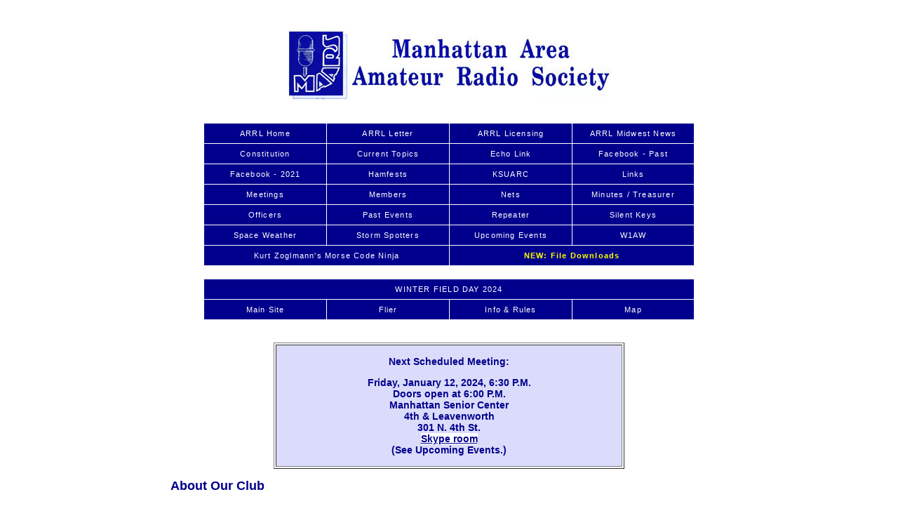

--- FILE ---
content_type: text/html
request_url: http://www.ks0man.org/
body_size: 24181
content:
<!DOCTYPE HTML PUBLIC "-//W3C//Dtd HTML 4.0 transitional//EN">

<html>
<head>
<title>MAARS - Manhattan Area Amateur Radio Society | KS&Oslash;MAN</title>
<meta name = "created"  content = "June, 1997">
<meta name = "description"  content = "Visit the www page of the Manhattan, Kansas Amateur Radio Society.">
<meta name = "keywords"  content = "MAARS,amateur radio,Manhattan">
<style type="text/css">

a img
{
	border: none ;
}

a:link
{
	color: #FFFFFF ; 
	text-decoration: underline ;
}

a:visited 
{
	color: #FFFFFF ; 
	text-decoration: underline ;
}

a:hover 
{
	color: #311B5C ; 
	text-decoration: none ;
}

body
{
	color: #00008C ;
	background-color: #FFFFFF ;
	font-family: Verdana , Helvetica , Arial , sans-serif ;
	font-size: 14px ;
}

img.floatleft
{ 
    float: left ; 
	border: 0px solid ;
	margin-top: 0px ;
	margin-right: 10px ;
	margin-bottom: 0px ;
	margin-left: 0px ;
}

table.main
{
	font-family: Verdana , Helvetica , Arial , sans-serif ;
	text-align: justify ;
	font-size: 14px ;
}

.main a:link
{
	color: #00008C ;
	background-color: #FFFFFF ;
}

.main a:visited
{
	color: #00008C ;
	background-color: #FFFFFF ;
}

.main a:hover
{
	color: #0066FF ;
	background-color: #FFFFFF ;
	text-decoration: none ;
}

table.navigation
{
	font-family: Verdana , Helvetica , Arial , sans-serif ;
	text-align: center ;
	font-size: 11px ;
}

.navigation a:link
{
	color: #FFFFFF ;
	background-color: #00008C ;
	text-decoration: none ;
}

.navigation a:visited
{
	color: #FFFFFF ;
	background-color: #00008C ;
	text-decoration: none ;
}

.navigation a:hover
{
	color: #FFFF00 ;
	background-color: #00008C ;
	font-weight: bold ;
	text-decoration: none ;
}

tr.emergency
{
	color: #00008C ;
	font-size: 14px ;
	text-align: left ;
	text: nobr ;
}

td.bikeridenotes
{
	background-color: #FFFFFF ; 
	font-size: 14px ;
	padding: 15px ;
	text-align: justify ;
}

td.justify
{
	font-size: 14px ;
	text-align: justify ;
}

td.main
{
	color: #00008C ;
	background-color: #FFFFFF ;
	font-weight: bold ;
}

td.meetingdatetop
{
	background-color: #DBDBFB ; 
	font-size: 14px ;
	font-weight: bold ;
	padding: 15px ;
	text-align: center ;
}

td.meetingnotestop
{
	font-size: 14px ;
	padding: 15px ;
	text-align: justify ;
}

td.messagetop
{
	background-color: #FFFFFF ; 
	font-size: 14px ;
	font-weight: normal ;
	padding: 15px ;
	text-align: justify ;
}

td.navigation
{
	color: #FFFFFF ;
	background-color: #00008C ;
	letter-spacing: 1.2px ;
	padding-left: 12px ;
	padding-right: 12px ;
}

td.blank
{
	color: #FFFFFF ;
	background-color: #000000 ;
	letter-spacing: 1.2px ;
	padding-left: 12px ;
	padding-right: 12px ;
}

td.left
{
	font-size: 13px ;
}

td.netscolumncenter
{
	color: #000000 ;
	font-size: 14px ;
	padding-bottom: 4px;
	padding-left: 8px;
	padding-right: 8px;
	padding-top: 4px;
	text-align: center ;
}

td.netscolumnleft
{
	color: #000000 ;
	font-size: 13px ;
	padding-bottom: 4px;
	padding-left: 8px;
	padding-right: 8px;
	padding-top: 4px;
	text-align: left ;
}

td.netscolumntitlered
{
	color: #FF0000 ;
	font-size: 14px ;
	font-weight: bold ;
	padding-bottom: 2px;
	padding-left: 8px;
	padding-right: 8px;
	padding-top: 2px;
	text-align: center ;
}

td.officers
{
	padding-right: 15px ;
	padding-bottom: 5px ;
}

td.repeaters
{
	color: #FFFFFF ;
	background-color: #00008C ;
	letter-spacing: 1.2px ;
	font-family: Verdana , Helvetica , Arial , sans-serif ;
	font-size: 11px ;
	text-align: center ;
}

td.repeaters-left
{
	color: #FFFFFF ;
	background-color: #00008C ;
	letter-spacing: 1.2px ;
	font-family: Verdana , Helvetica , Arial , sans-serif ;
	font-size: 11px ;
	padding-left: 5px ;
	text-align: left ;
}

td.repeaters-note
{
	color: #FFFFFF ;
	background-color: #00008C ;
	font-family: Verdana , Helvetica , Arial , sans-serif ;
	font-size: 11px ;
	padding: 15px ;
	text-align: justify ;
}

table.officers
{
	font-family: Verdana , Helvetica , Arial , sans-serif ;
	text-align: left ;
	font-size: 14px ;
}

.officers a:link
{
	color: #00008C ;
	background-color: #FFFFFF ;
}

.officers a:visited
{
	color: #00008C ;
	background-color: #FFFFFF ;
}

.officers a:hover
{
	color: #00BFFF ;
	background-color: #FFFFFF ;
	text-decoration: none ;
}

.nobullet
{
	list-style:none ;
}

.circlebullet
{
	list-style:circle ;
}

a.meetingdatetop:link
{
  	background-color: #DBDBFB ; 
	color: #00008C ;
	text-decoration: underline ; 
}

a.meetingdatetop:visited
{
  	background-color: #DBDBFB ; 
	color: #00008C ;
	text-decoration: underline ; 
}

a.meetingdatetop:hover
{
  	background-color: #DBDBFB ;
	color: #00008C ;
	text-decoration: none ;
}

</style>

</head>

<body>

<BR>
<BR>

<!-- BEGINNING OF ENCLOSURE TABLE -->

<center>
<table width = "800" class = "main" bgcolor = "#FFFFFF">
<TR>
<TD>

<a name = "TOP"></a>

<P>

<center><img src = "maarsbumpersticker.jpg" border = "0"></center>

<BR>
<BR>

<center>
<table class = "navigation" cellpadding = "8" cellspacing = "1" border = "0" width = "700">

<TR>
<TD width = "25%" class = navigation><a href = "http://www.arrl.org">ARRL Home</a></TD>
<TD width = "25%" class = navigation><a href = "http://www.arrl.org/arrlletter">ARRL Letter</a></TD>
<TD width = "25%" class = navigation><a href = "http://www.arrl.org/licensing-education-training">ARRL Licensing</a></TD>
<TD width = "25%" class = navigation><a href = "http://www.arrlmidwest.org">ARRL Midwest News</a></TD>
</TR>

<TR>
<TD width = "25%" class = navigation><a href = "constitution.pdf">Constitution</a></TD>
<TD width = "25%" class = navigation><a href = "#current">Current Topics</a></TD>
<TD width = "25%" class = navigation><a href = "#echolink">Echo Link</a></TD>
<TD width = "25%" class = navigation><a href = "https://www.facebook.com/MAARSHamRadio">Facebook - Past</a></TD>
</TR>

<TR>
<TD width = "25%" class = navigation><a href = "https://www.facebook.com/groups/MaarsARS">Facebook - 2021</a></TD>
<TD width = "25%" class = navigation><a href = "http://www.arrl.org/hamfests.html">Hamfests</a></TD>
<TD width = "25%" class = navigation><a href = "http://www.ksu.edu/ksuarc" target = "_blank">KSUARC</a></TD>
<TD width = "25%" class = navigation><a href = "links-maars.html">Links</a></TD>
</TR>

<TR>
<TD width = "25%" class = navigation><a href = "#meetings">Meetings</a></TD>
<TD width = "25%" class = navigation><a href = "members.html">Members</a></TD>
<TD width = "25%" class = navigation><a href = "#nets">Nets</a></TD>
<TD width = "25%" class = navigation><a href = "newsletters.html">Minutes / Treasurer</a></TD>
</TR>

<TR>
<TD width = "25%" class = navigation><a href = "#officers">Officers</a></TD>
<TD width = "25%" class = navigation><a href = "events.html">Past Events</a></TD>
<TD width = "25%" class = navigation><a href = "#repeater">Repeater</a></TD>
<TD width = "25%" class = navigation><a href = "silentkey.html">Silent Keys</a></TD>
</TR>

<TR>
<TD width = "25%" class = navigation><a href = "https://www.swpc.noaa.gov">Space Weather</a></TD>
<TD width = "25%" class = navigation><a href = "warn.html">Storm Spotters</a></TD>
<TD width = "25%" class = navigation><a href = "#upcoming">Upcoming Events</a></TD>
<TD width = "25%" class = navigation><a href = "http://www.arrl.org/w1aw">W1AW</a></TD>
<!-- <TD width = "25%" class = navigation><a href = "http://mcalhoun.sdf.org/Batteries.html" target = "_blank">W&Oslash;PBV's Batteries</a></TD> -->
</TR>

<TR>
<TD colspan = "2" class = "navigation"><center><a href = "https://morsecode.ninja">Kurt Zoglmann's Morse Code Ninja</a></center></TD>
<TD colspan = "2" class = "navigation"><center><a href = "downloads.html"><font color = "#FFFF00"><B>NEW: File Downloads</B></font></a></center></TD>
</TR>

</table>
</center>

<center>
<table class = "blank" cellpadding = "8" cellspacing = "1" border = "0" width = "700">
<tr>
<td>
</td>
</tr>
</table>
</center>

<center>
<table class = "navigation" cellpadding = "8" cellspacing = "1" border = "0" width = "700">
<TR>
<TD width = "100%" class = "navigation" colspan = "4"><center>WINTER FIELD DAY 2024</center></TD>
</TR>
<TR>
<TD width = "25%" class = "navigation"><a href = "http://www.winterfieldday.org">Main Site</a></TD>
<TD width = "25%" class = "navigation"><a href = "http://www.ks0man.org/Winter-Field-Day-Flier.pdf">Flier</a></TD>
<TD width = "25%" class = "navigation"><a href = "http://www.ks0man.org/Winter-Field-Day-Rules.pdf">Info &amp; Rules</a></TD>
<TD width = "25%" class = "navigation"><a href = "http://www.ks0man.org/Winter-Field-Day-Location-Map.pdf">Map</a></TD>
</TR>

</table>
</center>

<!--
<TD width = "25%" class = navigation></TD>
<center>
<B>NEW!</B>
</FONT>
-->

<BR>
<BR>

<center>
<table border = "1" width = "500">
<TR>
<TD class = "meetingdatetop">
Next Scheduled Meeting:
<P>
<center>Friday, January 12, 2024, 6:30 P.M.
<BR>Doors open at 6:00 P.M.
<BR>Manhattan Senior Center
<BR>4th &amp; Leavenworth
<BR>301 N. 4th St.
<BR><a href = "https://join.skype.com/ggXJUpLvJyvc">Skype room</a>
<BR>(See Upcoming Events.)
</TD>
</TR>
</table>
</center>

<!--
<center>
<table border = "1" width = "500">
<TR>
<TD class = "meetingdatetop">
Amateur Radio License Test:
<P>
<center>Saturday, November 11, 2023, 9:00 - 11:00 A.M. <BR>Manhattan Public Library<BR>  (See Upcoming Events.)
</TD>
</TR>
</table>
</center>
-->

<P>
<a name = "about"></a><font size = "4"><B>About Our Club</B></font>
<P>

<blockquote>
The Manhattan, Kansas Amateur Radio Society (MAARS) was formed on July 7, 1976. The purpose of the club is to advance amateur radio in the Manhattan area. Since the beginning, the club has been active in different aspects of amateur radio, packet radio, satellites, community activities, ARRL Field Day, and amateur radio classes.  Also, many club members have been very involved through the years with emergency communications and storm spotting. The club operates under the authority and guidelines of our <a href = "http://www.ks0man.org/constitution.pdf">Constitution</a>.
</blockquote>

<P>

<table  border = "0"  cellpadding = "0" cellspacing = "0" width = "100%">
<TR>
<TD align = "RIGHT">
<a href = "#TOP"><img src = "top.gif"  border = "0"></a>
</TD>
</TR>
<TR>
<TD>
<hr size = "3">
</TD>
</TR>
</table>

</center>

<P>
<a name = "committees"></a><font size = "4"><B>Committees</B></font>
<P>

<blockquote>

<LI>Christmas Party
<LI>Field Day
<LI>Picnic/Auction
<LI>Program
<LI>Publicity
<LI>Repeater
<LI>RFI
<P>
To learn more about a committee or to volunteer, please contact the president</a>.
</blockquote>

<!--
<table  border = "0" cellpadding = "0" cellspacing = "0" width = "100%">
<TR>
<TD align = "RIGHT">
<a href = "#TOP"><img src = "top.gif" border = "0"></a>
</TD>
</TR>
<TR>
<TD>
<hr size = "3">
</TD>
</TR>
</table>

<P>
<a name = "contact"></a><font size = "4"><B>Contacting Us</B></font>
<P>
-->

<blockquote>
<LI><a href = "http://www.facebook.com/pages/MAARS-Manhattan-Area-Amateur-Radio-Society/231412563615082">MAARS Facebook Page</a>
<LI><a href = "http://groups.google.com/group/ks0man">MAARS Google Group</a>
<LI>Manhattan Area Amateur Radio Society<BR>&nbsp;&nbsp; PO BOX 613<BR>&nbsp;&nbsp; Manhattan, KS &nbsp;66505-0613
</blockquote>

<P>

<table border = "0" cellpadding = "0"  cellspacing = "0" width = "100%">
<TR>
<TD align = "RIGHT">
<a href = "#TOP"><img src = "top.gif"  border = "0"></a>
</TD>
</TR>
<TR>
<TD>
<hr size = "3">
</TD>
</TR>
</table>

<P>
<a name = "current"></a><font size = "4"><B>Current Topics</B></font>
<P>
<blockquote>


<!--
<B></B></BR>
<B>from name, callsign, date</B>
<P>
xxxxxxx

<P>
<center><img src = "blueline_6px.gif"</a></center>
<P>
-->

<B>Lincoln Hamfest: May 11, 2024</B></BR>
<B>from Farren Constable, KB&Oslash;AZJ, January 16, 2024</B>
<P>
The date for the Lincoln Hamfest has just been announced. <a href = "http://www.lincolnhamfest.org">www.lincolnhamfest.org</a>

<P>
<center><img src = "blueline_6px.gif"</a></center>
<P>

<B>ARISS 40<sup>th</sup> Anniversary Event Starting Dec. 16, 2023</B></BR>
<B>from Dave Mills, KD&Oslash;AZG</B>
<P>
You may have seen that Ryan AD&Oslash;TZ sent out a notice about the ISS sending SSTV images this weekend. If you need a SAT tracker, this is the one I use... hope it helps. This is a link to a <a href = "https://youtu.be/AqPpdpdbERw?si=xZpO26SYiV7Rhc2Y">YouTube video</a> of the tracker I use, and how to use it (basic use). Good luck.
<P>
<center><img src = "blueline_6px.gif"</a></center>
<P>

<B>ARISS 40<sup>th</sup> Anniversary Event Starting Dec. 16, 2023</B></BR>
<B>from Ryan Benteman, AD&Oslash;TZ</B>
<P>
The ISS is doing Slow Scan Images again. These can be received on regular HTs, base stations, mobiles, and especially on beams like the tape measure antennas. Decoding can be done just by holding your cell phone (with a SSTV app) up to the speaker.
<P>
ARISS is celebrating 40 years of human-tended operations from space. STS-9 was the first time amateur radio was operated by a person while in orbit, back in late 1983. To commemorate that beginning, an SSTV activity has been scheduled to start on December 16, about 10:15 UTC, and run until December 19, around 18:00 UTC. Operations will be on the standard 145.800 MHz downlink, using SSTV mode PD120. (<a href = "https://ariss-sstv.blogspot.com/2023/12/ariss-40th-anniversary-event-starting.html">announcement link</a>)

<P>
<center><img src = "blueline_6px.gif"</a></center>
<P>

<B>New Meeting Location: Manhattan/Riley County Senior Center</B></BR>
<B>from David Mills, KD&Oslash;AZG, December 6, 2023</B>
<P>
I have been working to secure a location in Manhattan to have our meetings for the last 30 days, since becoming the President of MAARS. I believe I have found a location in town 
that meets our needs for time frame 6 PM to 9 PM, on the second Friday of the month, and doesn't cost MAARS anything to use. This location also has free WIFI internet access and a 
camera to broadcast our meetings, if we can figure out how to make that happen via YouTube or Facebook. or Skype, etc. The location is handicap accessible, with ramps and parking paved, on one level.
<P>
The location is the Manhattan / Riley County Senior Center, at 4th and Leavenworth St. I have set up the first meeting for Jan. to meet at this location. Please note your calendars.
<P>
I am NOT canceling the hall at this time at Keats. We'll see how this goes, but it looks very promising to me to meet our needs.
<P>
So what is the catch...
<P>
Really, there isn't any. The manager of the Senior Center has offered to have us join the association, at $25.00 a year. This would give us presence in the newsletter and publication they do, that we meet there, 
and also note our FB web page and our normal web page in those publications. Individual members can also join, if you would like. I will be presenting all this information with more detail at the January meeting.
<P>
The Manager of the Senior Center also advised if there were individuals and or as a group would like to join in or present programs, that would be well received. As I noted, we can review and discuss at the 
January meeting in more detail.
<P>
Looking forward to seeing you at the Christmas party at Pizza Ranch Friday, Dec. 8 at 6:30 PM.
<P>
73,<BR>
Dave Mills, KD&Oslash;AZG

<P>
<center><img src = "blueline_6px.gif"</a></center>
<P>

<B>Jason Johnson, KB&Oslash;EOD Receives the Glen Rubash Award 2023</B></BR>
<P>
In the spring of this year, MAARS lost a valued and appreciated member, Glen Rubash, KC&Oslash;GPV. It was decided, shortly after his passing, to establish a Member of the Year Award in Glen's honor. Jason Johnson, KB&Oslash;EOD, whose name is seen often on this web page, has been selected to receive the latest award. Congratulations to him!
<P>
<a href = "http://www.ks0man.org/photo_Jason-Johnson-Glen-Rubash-Award.jpg"><center><img src = "http://www.ks0man.org/photo_Jason-Johnson-Glen-Rubash-Award_400.jpg"></a></center>

<P>
<center><img src = "blueline_6px.gif"</a></center>
<P>

<B>HSHL</B></BR>
<B>from Jason Johnson, KB&Oslash;EOD, October 19, 2023</B>
<P>
There are a few of us that have HSHL in and around the area. For those that are unfamiliar, they are VOIP phones that are/were purchased from eBay used, and are factory reset and flashed for use with HSHL. Anyone with a valid amateur radio license can request a number, plugging it into your existing internet connection. Just another mode. You can also take it on the road with you, and plug it into your hotel or mom and dad's switch, and call direct PtoP, or enter into a room similar to a Fusion/wiresX room like Kansas City Wide or Americas Link.
<P>
It was a cool shiny object that had been untapped in the distance. We did it, and like everything Ham, moved on to other things, although Everyone's phones are still operational.

<P>
<center><img src = "blueline_6px.gif"</a></center>
<P>

<B>Simplex Exercise (MAARS)</B></BR>
<B>from Jon Klimek, K&Oslash;MHK, Saturday, October 21, 2023</B>
<P>
For those planning on the simplex exercise, if you did not receive the link to the video conference tonight, please send me an email, and I will send the invite again.
<P>
Tonight (Thursday, 10/19) we will go over procedure one more time on video chat. The Zoom link and passcode are in the invite. Anyone who wants to casually observe is welcome to join us at one of the sites. Please contact me, and I can put you in touch with the site control.
<P>
Expect about an hour of actual exercise or less. Site control, please print off a few ICS-213 blank forms to fill out. There is a great how-to on the shared drive on filling out the form. If you can't download it due to your browser security, let me know and I will email you a copy direct.
<P>
Exercise start Saturday, October 21 at 2 p.m. / Simplex on 146.480, with fallback to the repeater

<P>
<center><img src = "blueline_6px.gif"</a></center>
<P>

<B>Boy Scouts Jamboree on the Air: Questions to Ask</B></BR>
<B>from K2BSA, Oct. 2023</B>
<P>
The annual Jamboree on the Air will have thousands of Boy Scouts on amateur radio, Oct. 20 - 22, 2023. Here's a well-done web site that has numerous <a href = "https://k2bsa.net/on-air-questions-to-ask-scouts">suggestions for questions to ask</a>.
<P>
<center><img src = "blueline_6px.gif"</a></center>
<P>

<B>A Duct Tape 2m Antenna!</B></BR>
<B>from Farren Constable, KB&Oslash;AZJ, October 13, 2023</B>
<P>
Here's the <a href = "https://hackaday.com/2023/10/13/this-packable-ham-radio-antenna-is-made-from-nothing-but-tape">story by Ben Eadie, VE6SFX</a>, which links to a YouTube video. Thanks to Farren Constable, who recommended this to us. 
<P>
<center><img src = "blueline_6px.gif"</a></center>
<P>

<B>More on J-Pole Antennas</B></BR>
<B>from Myron Calhoun, W&Oslash;PBV, October 13, 2023</B>
<P>
Myron contributed to the duct tape antenna topic above, with comments and links.
<blockquote>
"It was at least ten years ago, and I don't remember where I read it (<I>QST</I>, maybe?), but I do remember reading an article which demonstrated that the behavior of J-Pole antennas can be greatly affected by all sorts of things: conductor diameter and spacing and -- especially -- proximity to other "stuff" such as walls or glass, so if you build a J-pole based on someone's design, to get the best performance, be sure to test and adjust it when it is mounted/hanging where you expect to use it, because hanging it in "free space" vs. adjacent to a window may cause major differences in its behavior (SWR, for example).
<P>
Here is a <a href = "http://on5au.be/content/radio.html">link</a> to a large collection of antenna-related articles by L. B. Cebik, W4RNL (SK): If you are particularly interested in J-Poles, be sure to read his series on "Some J-Poles That I Have Known."
<P>
<LI><a href = "http://on5au.be/content/a10/vhf/jp1.html"> Part 1: Why I Finally Got Interested in J-Poles, and Some Cautions in Modeling Them</a></LI>
<LI><a href = "http://on5au.be/content/a10/vhf/jp2.html"> Part 2: The Varieties of Twinlead J-Poles, and Some Performance Standards</a></LI>
<LI><a href = "http://on5au.be/content/a10/vhf/jp3.html"> Part 3: Effects of Element Diameter and Match-Section Leg Spacing on J-Poles</a></LI>
<LI><a href = "http://on5au.be/content/a10/vhf/jp4.html"> Part 4: Some Things We Can and Cannot Do with a J-Pole</a></LI>
<P>
</blockquote>
<P>
Here are more <a href = "http://www.arrl.org/news/antenna-expert-l-b-cebik-w4rnl-sk">Cebik-related articles</a>: 
<P>
<center><img src = "blueline_6px.gif"</a></center>
<P>

<B>MAARS Mini Field Day / POTA K-7397</B></BR>
<B>from Matthew Hale, KF&Oslash;ISO, September 23, 2023</B>
<P>
The Mini Field Day at Pottawatomie State Lake #2 was successful. Matt Hale reports: "It was a beautiful morning to be out at the lake... 70&deg; with a southern breeze. Thanks Jason, KB&Oslash;EOD, and Jeff, KD&Oslash;KKD for coming out. We activated the park, and made 52 contacts on 20 M."
<P>
<center><img src = "http://www.ks0man.org/photo_POTA_9-2023.jpg"></center>

<P>
<center><img src = "blueline_6px.gif"</a></center>
<P>

<B>Field Day 2023 Report</B></BR>
<B>from Dave Mills, KD&Oslash;AZG, June 25, 2023</B>
<P>
Here's a <a href = "https://m.facebook.com/dave.mills.9/posts/pcb.3646543118909322/?photo_id=7009670232394737">Facebook photo gallery</a> from ARRL Field Day 2023. 
<P>
<center><img src = "http://www.ks0man.org/photo_Field_Day_2023.jpg"></center>

<P>
<center><img src = "blueline_6px.gif"</a></center>
<P>

<B>The Ionosphere</B></BR>
<B>from Wally Mack, May 31, 2023</B>
<P>
Here's a nice <a href = "http://www.ks0man.org/ionosphere.jpg">chart</a> of planet earth's ionosphere and its layers. In short, the ionosphere varies, depending on the sun's radiation. Amateur radio operators depend on the F layer (primarily) to reflect HF signals from one station to another. Signals zigzag from earth to the F layer to other land areas or oceans, along their way to other continents. Meanwhile, at times during the day, the D layer absorbs lower frequency signals (such as AM broadcast band signals) during the daytime hours. There are lots of variables and solar phenomena at work, such that entire books have been written about propagation. Finally, VHF and UHF signals are more inclined to go right through the ionosphere, making communication with satellites, the International Space Station, etc. possible.

<P>
<center><img src = "blueline_6px.gif"</a></center>
<P>

<B>Radio Antenna Fundamentals</B></BR>
<B>from Myron Calhoun, W&OslashPBV, May 24, 2023</B>
<P>
Myron recommended Part 1 of this video, posted in 1947. <a href = "https://www.youtube.com/watch?v=JHSPRcRgmOw">YouTube video</a>

<P>
<center><img src = "blueline_6px.gif"</a></center>
<P>

<B>Glen Rubash MAARS Ham of the Year Award</B></BR>
<B>from Suzanne Asbury, W&Oslash;MMA, May 17, 2023</B>
<P>
Related to this award, created in honor of the late Glen Rubash. KC&Oslash;GPV, is a <a href = "http://www.ks0man.org/MAARS_HAM_OF_THE_YEAR.pdf">document (PDF)</a> that outlines the considerations and procedures for nomination for the award established by MAARS. The document includes a brief form, and calls for inclusion of an open-ended statement in support of the nominee.

<P>
<center><img src = "blueline_6px.gif"</a></center>
<P>

<B>Glen Rubash, KC&Oslash;GPV, Silent Key</B></BR>
<B>by Mike Asbury, W9MPA, February 21, 2023</B>
<P>
I am sure that by now everyone knows that Glen suffered a massive heart attack last Monday, and passed away Thursday night. After talking to the family, I didn't want to post anything until the obituary had been published.
<P>
There will be a memorial service for Glen on Saturday the 4th of March, 9:30 - 11:30, at the Geary County Senior Citizens Center, <a href = "https://www.google.com/maps/place/1025+S+Spring+Valley+Rd,+Junction+City,+KS+66441/@39.0127841,-96.8721735,17z/data=!3m1!4b1!4m6!3m5!1s0x87bc4ef31d59e653:0x5c35e019e475729!8m2!3d39.01278!4d-96.8699795!16s%2Fg%2F11c4s01x8g">1025 S. Spring Valley Road</a> in Junction City.
<P>
There will be a small family burial the next day, on the hill above Glen's house.  
<P>
Here is the <a href = "https://littleapplepost.com/posts/b798bde0-2aea-4de3-b4a5-c42baf975148">link to his obituary</a>. Finally, here is a PDF of the <a href = "Glen_Rubash-thank-you-card.pdf">thank you card</a> sent to MAARS by Glen's family.

<P>
<center><img src = "blueline_6px.gif"</a></center>
<P>

<B>Taste of IWR - Beta Testing</B><BR>
<B>by Kurt Zoglmann, AD&Oslash;WE, November 2022</B>
<P>

Some of you might be interested in beta testing the Taste of IWR (Instant Word Recognition) Course that I created! Feel free to download it and provide critical feedback. You can download the course <a href = "https://www.morsecode.ninja/Taste-of-IWR-Course.zip">here</a>. The file is 863 MB. There are 106 lessons in total.
<P>
This course focuses on teaching students how to recognize 25 words at 40 words per minute (aka Instant Word Recognition). Don't let the speed intimidate you! Even if you haven't mastered Morse Code or ICR (Instant Character Recognition), you can master the sound pattern of words. It is easier to learn the sound pattern of code, characters or words, when they are within a second or less. Learning handfuls of words will accelerate your learning of Morse code as a language.
<P>
For each word introduced, there are four practice sets of increasing difficulty:<BR>
&nbsp;&nbsp;&bull;&nbsp; Introduce New Word<BR>
&nbsp;&nbsp;&bull;&nbsp; Single Word Repeated 3x<BR>
&nbsp;&nbsp;&bull;&nbsp; Single Word<BR>
&nbsp;&nbsp;&bull;&nbsp; Two Words
<P>
You only need to listen long enough to get a gist of the new word in the Introduce New Word audio file. Feel free to return to it, if you need a refresher on that word. The Single Word Repeated 3x will play each word randomly three times before speaking the answer. The single word will play each word once before speaking the answer. The Two Words audio file will give you two random words in a row with a second of space between them. (The new word is randomly selected 40% of the time to help you focus and learn it.)
<P>
Once you have made it through the 100 lessons and learned the sound pattern of the 25 words, it is time to put your IWR skills together to copy sentences! Lessons 101 through 106 will walk you from copying at 8x Word Spacing to a standard 40 wpm! At 8x spacing, we start with a spacing slightly larger than what you were working with in the Two Words practice set. Then we step down to 6x, 4x, 3x, 2x, and finally to standard word spacing.
<P>
<B>Advice:</B>
If your audio player does not resume where you left off, jump to a random spot in that audio file. You will want to avoid inadvertently memorizing the sequence in that file.
<P>
Make the practice active and speak your answer out loud. Also, try and make a guess on the word, even if you aren't sure. The attempt and instant feedback will increase your learning efficiency.
<P>
You may find a strong tendency to want to focus on the characters. Just relax and try and let go. (I know it can be easier said than done.) This tendency may be especially strong in those with a firm grasp of ICR (Instant Character Recognition). It may be helpful to engage in a lightly distracting activity, such as petting your dog or cat or perhaps watching an easy-going YouTube video with the sound off. This problem is analogous to the challenge of learning ICR after first learning to count dits and dahs. It may also take several attempts over a few days to get some initial success. Longer practice sessions are not necessarily better.
<P>
<B>The basis for the course:</B>
<P>
Below are 25 common words that can be learned at 40 wpm. Why 40wpm? This is fast enough for beginners not to recognize characters and fast enough that even the longest word can be learned as a sound pattern. (ABOUT takes 1.17 seconds to send at 40wpm, while WOULD takes 1.08 seconds to send.) 40wpm is also a middle-of-the-road speed. IWR is easiest between 35 to 50wpm for most people. Beyond 50wpm and the sound pattern tends to sound muddled because Morse code loses its signature tone and takes on more of a pulsating sound.
<P>
This course is designed so that students learn to distinguish between two initial words based on their sound patterns. Once you reach 75% correct, move to the next lesson, which adds a new word. Each new lesson adds an additional word, and that new word has a 40% probability of being randomly selected. By moving from lesson to lesson, you expand your vocabulary of word sound patterns.

<P>
<center><img src = "blueline_6px.gif"</a></center>
<P>

<B>A Learning Approach to Achieve QRQ</B><BR>
<B>by Kurt Zoglmann, AD&Oslash;WE, March 2022</B>
<P>
Kurt says, "I am pleased to introduce our white paper titled <I>A Learning Approach to Achieve QRQ</I>. We have developed a learning approach to achieve QRQ using a structured high-speed curriculum! In the paper, we propose a method to increase your CW receiving skills from 30 to 45 wpm. It is self-paced, and should take about a year to complete. To our knowledge, this is the first-ever such course. You can read it in the attached PDF, or on the Morse Code Ninja website &ndash; <a href = "https://morsecode.ninja/advice/#LearningApproachToQRQ">A Learning Approach to Achieve QRQ</a>
<P>
In Morse code, speed is arbitrary, and a mutual agreement between operators. Sending fast or slow is a choice. Some radio enthusiasts enjoy communicating using CW at high speeds, often defined as QRQ for shorthand. (Formally, QRQ is a Q-signal defined as 'Send Faster.' When sent following a question mark, it means 'shall I send faster?')
<P>
High-Speed CW is relative. What is fast to one operator may be slow to another. One benchmark is the CW Operators Club, which requires its members to send and receive CW at no less than 25 wpm.
<P>
There is a form of Radio Sport known as HST (High-Speed Telegraphy). And every two years a bi-annual international HST competition is sponsored by the IARU. This competition is most popular in Eastern Europe. The competitors are divided into age and gender groups, and they compete in both receiving and sending CW." &nbsp; PDF link: <a href = "https://morsecode.ninja/files/A%20Learning%20Approach%20to%20Achieve%20QRQ.pdf"><I>A Learning Approach to Achieve QRQ</I></a>
<P>

<P>
<center><img src = "blueline_6px.gif"</a></center>
<P>

<B>Demystifying Morse Code</B><BR>
<B>featuring Kurt Zoglmann, AD&Oslash;WE, February 2022</B>
<P>
You'll see from several posts below that Kurt Zoglmann has put great energy into teaching and promoting Morse Code, via his <a href = "https://morsecode.ninja">Morse Code Ninja</a> site, etc. He has gotten a shout out in the ARRL's <a href = "http://www.arrl.org/on-the-air-magazine"><I>On the Air Magazine</I></a> for Jan./Feb. 2022! Actually, the League set aside the entire issue for CW topics. <a href = "https://edition.pagesuite-professional.co.uk/html5/reader/production/default.aspx?pubname=&edid=45d815f8-519c-4dfc-85c1-dc4af8c86ece">Here's a link</a>. You'll need to click to page 20 (at top center). Look for a bright red box.

<P>
<center><img src = "blueline_6px.gif"</a></center>
<P>

<B>How to Use EasyTerm and Sound Modem to Connect to Another Station</B><BR>
<B>from Dave Mills, KD&Oslash;AZG, November 5, 2021</B>
<P>
This <a href = "https://www.youtube.com/watch?v=msLeq5BszU0">YouTube video</a> is an introduction to packet radio. It was posted to the MAARS e-mail group.
<P>
Mike Asbury, W9MPA, commented, "Thanks Dave, that was very useful. I tried connecting direct to you but no joy. I can connect through the K&Oslash;TNT digipeater, and can get an abbreviated Help menu and read the mail, but can't get them to download to my mailbox in EasyTerm.
<P>
Dave replied, "Hi, Mike. Thanks. If I'm not mistaken, you won't be able to download the email from the terminal to your system. You will only be able to read, delete and forward to another station on that same terminal, so if you have a message waiting for you on my TNC, you can forward it to another station on my TNC, so that they can read it on my TNC. If I'm not mistaken, you won't be able to download the message to your TNC directly. I could be wrong, but I believe that's correct. One thing that EasyTerm does have that I didn't talk about is the ability to send a text file from my station to your station. It would not be mail, but it would simply be a text file, and you can set your EasyTerm up to auto receive these files." 

<P>
<center><img src = "blueline_6px.gif"</a></center>
<P>

<!--
<B>MAARS T-shirts</B><BR>
<B>from Jim Foster, KS&Oslash;VO, July 2021</B>
<P>
<a href = "http://www.hamthreads.com"><B>hamthreads.com</B></a>
<UL>
<LI>Customization on most all items / They do callsigns right.</LI>
<LI>Look for the club logo in the alphabetic list when customizing an item.</LI>
<LI>Wide selection of ham/first responder gear: vests, polos w/mic tabs, visibility vests, hats...</LI>
<LI>Reasonable costs / Discount-off list for club items if club logo is added, e.g., $19.95 &rarr; $16.95</LI>
<LI>Service is faster than GTM!</LI>
</UL>

<P>
<center><img src = "blueline_6px.gif"</a></center>
<P>
-->

<B>Reviving Packet and Other Modes</B><BR>
<B>from Bill Dickinson, WS&Oslash;I, May 2021</B>
<P>
Myself and others across the states are trying to revive packet HF/VHF and some of�other older analog modes, AMTOR, Pactor 1*, and GTOR**.
<P>
All the TOR modes that use ARQ modes, must be hardware TNCs, or require a HDLC card in your computer system. However, all the TOR also support a 1 to many broadcast mode called FEC, and these are supported by soundcard/software.
<P>
So for those with soundcard/radio interfaces Signal Link, Navigator, Microham devices, the best Packet software modem is the UZ7HO. It is very robust, and utilizes the Kantronics tone pair 1600/1800 center frequency 1700, and you will need a terminal program for TX. RMS Simple Term works very well.
<P>
The UH7HO software modem puts the AGW Packet engine to shame both the free and Pro versions. The <a href = "http://uz7.ho.ua/packetradio.htm">UZ7HO software can be found here</a>.
<P>
Also, there are other folks starting off the grid, no internet linking Packet networks, which utilize kit form KISS TNCs, that can be used on Windows, Macs, Linux, and even Raspberry Pi's running the G8BPQ Port Linbpq software.
<P>
The TNC board they offer will not work on HF Packet, however. If you are interested in this area of operation, the TARPN Network can be found <a href = "http://tarpn.net/t/packet_radio_networking.html">here</a>.
<P>
I am running a dedicated 24/7 40 Meter HF Packet Network Node, running BPQ32 software with a Dual Port TNC in KISS mode HF Port 1/VHF APRS Port 2. I am running a BBS/Mail Server and also a Chat Room Server, as well as APRS Igate/Digi/WX.
<P>
The Chat room is interesting, as stations that connect to the Room can all talk to each other, or create sub-rooms.
<P>
The LinBPQ port that runs on a raspberry PI also supports all these features.
<P>
So, if you're tired of all the FT-xxxx Modes, dust off your old TNCs, or hook that Soundcard interface back up and have a real conversation again.
<P>
If you have any questions, drop me a note.
<P>
Bill, WS&Oslash;I
<P>
*Pactor 1 was an open source mode created by SCS. All other Pactor Modes 2,3,4 are proprietary to SCS, and require license upgrade fees.<BR>
**GTOR is a proprietary mode from Kantronics.

<P>
<center><img src = "blueline_6px.gif"</a></center>
<P>

<B>Comm Academy</B><BR>
<B>from Doug Miller, KF&Oslash;DAT, April 2021</B>
<P>
Several of the MAARS group attended an online Emergency Comms-themed event. Thanks, John, for setting up the Zoom meeting. For anyone who did not have the opportunity, the YouTube videos and the slides/presentation materials will be available at the links below.
<BR>
<LI><a href = "https://www.commacademy.org/archives">Comm Academy Archives</a><BR>
<LI><a href = "https://www.youtube.com/channel/UCdbmn-iCuUyeUdghxvBFRXg">YouTube</a>
<P>
<center><img src = "blueline_6px.gif"</a></center>
<P>

<B>Morse Code Ninja Sticker</B><BR>
<B>from Kurt Zoglmann, AD&Oslash;WE, January 2021</B>
<P>
If you would like a Morse Code Ninja Sticker, please reply directly to me with your callsign (or your address, if it is different than the one listed on QRZ). I would be happy to send you one. The stickers are four by two inches. They are UV resistant and waterproof, so you can put them on your car window, or even just a laptop/computer.
<P>
I have been sending out many stickers to celebrate my Morse Code Ninja website &ndash; <a href = "https://morsecode.ninja">https://morsecode.ninja</a>, which is a great resource to learn more about Morse code. I have a Morse Code course, 1,000s of hours of practice to help you improve proficiency up to 50 wpm (and select content up to 100 wpm), and a comprehensive list of related resources. (If you are accessing the website on a phone, click the hamburger-looking icon in the upper-right corner to access the other pages.)
<P>
I normally ask for an SASE or a $5 donation, but I'm happy to give back to our local amateur radio club. :) I wish you all the best on your Morse code journey!
<P>
<center><img src = "http://www.ks0man.org/Ninja.jpg"></center>

<P>
<center><img src = "blueline_6px.gif"</a></center>
<P>

<B>Amateur Radio Bands</B><BR>
<B>from Myron Calhoun, W&Oslash;PBV, January 2021</B>
<P>
Here is the latest (Jan. 2020) band chart, which is available to anyone from the ARRL. (<a href = "http://www.ks0man.org/BandChart.pdf">PDF, 1.2 MB</a>) Other versions of the chart are available <a href = "http://www.arrl.org/graphical-frequency-allocations">here</a>.

<P>
<center><img src = "blueline_6px.gif"</a></center>
<P>

<B>Morse Code Speed vs. Proficiency</B><BR>
<B>from Kurt Zoglmann, AD&Oslash;WE, December 2020</B>
<P>
Kurt says, "I wrote this story for my Morse Code Ninja website's Advice page &mdash; <a href = "https://morsecode.ninja/advice/index.html">https://morsecode.ninja/advice/index.html</a>. I thought at least a few in the club would find it of interest, perhaps even inspiring. Have you ever wondered what is involved in copying Morse code at high speed?
<P>
The unconscious mind's lightning-fast ability to process information is the key to copying code faster. As a general principle, as the Morse code speed increases, a larger amount of the processing and interpretation must be done by the unconscious mind. And this is directly related to the four levels of Morse code proficiency.
<P>
Levels of Morse code proficiency:<BR>
1. Conscious decoding of Dits and Dahs<BR>
2. Instant Character Recognition<BR>
3. Instant Word Recognition<BR>
4. Focus on the Meaning"
<P>
webmaster's note: Kurt's extensive <a href = "http://www.ks0man.org/Morse_code_Speed_vs._Proficiency.pdf">comments on CW proficiency</a> went out to MAARS members. He has a page on <a href = "https://morsecode.ninja/practice/index.html">learning to copy two and three words at a time</a>. Finally, Kurt has a YouTube video, <a href = "https://www.youtube.com/watch?v=5BlhhBK1CBw">Morse Code Speed vs. Proficiency</a>.

<P>
<center><img src = "blueline_6px.gif"</a></center>
<P>

<B><I>Lunch SSB Roundtable</I></B><BR>
<B>from Bill Dickinson, WS&Oslash;I, September 2020</B>
<P>
We have several folks who get on 3.805 MHz almost every day, from around 11:30 to 12:30 or so. It started when COVID-19 hit in March, and I was working from home. It has continued since then, even after going back to work, as I also run 80 meter mobile in my truck. We talk about anything and everything: radios, weather, news, etc. We have also been getting some of the older hybrid gear on the back on the air. So, if you happen to find yourself wondering what to do around this time every day, jump on and jump in for a bit. Everyone is welcome.

<P>
<center><img src = "blueline_6px.gif"</a></center>
<P>

<B><I>Licensed Amateurs in Riley and Nearby Counties</I></B><BR>
<B>from Myron Calhoun, W&Oslash;PBV, July 2020</B>
<P>
Myron has compiled text files of area amateurs, as listed in the FCC database. He has lists for Manhattan, and Clay, Geary, Marshall, Morris, Pottawatomie and Riley counties. <a href = "http://mcalhoun.freeshell.org/HAMS"><B>Click here</B></a> to access the files. Thanks to Myron for doing this!

<P>
<center><img src = "blueline_6px.gif"</a></center>
<P>

<B><I>Emergency Checklist (If You're Called Out)</I></B><BR>
<B>from Myron Calhoun, W&Oslash;PBV, July 2020</B>
<P>
<OL>
<LI>3-day supply of food and water ready to go
<LI>vehicle's gas tank at least half full
<LI>arrangements for care of your family if called out
<LI>a supply of operating materials (message blanks, pencils, logs, scratch or memo paper, etc.)
<LI>a battery-operated transistor broadcast-band radio, with spare batteries
<LI>a gas-engine generator for emergency power at a moment's notice
<LI>portable antenna plans and materials available
<LI>a completely portable rig that can operate independently of your vehicle
<LI>identification, both on your car and on your person
<LI>informed on assembly points or frequencies, or other emergency plans in effect locally
</OL>

<TABLE border = "0" cellpadding = "3" cellspacing = "5">
<TR><TD colspan = "7"><center><I><B>List of Emergency Supplies</B></I></center></TD></TR>

<TR class = "emergency">
<TD>siphon</TD>
<TD>candles</TD>
<TD>clothing</TD>
<TD>foul-weather gear</TD>
<TD>can &amp; bottle openers</TD>
</TR>

<TR class = "emergency">
<TD>medicines</TD>
<TD>fuses</TD>
<TD>headphones</TD>
<TD>3 days' food, water</TD>
<TD>12V, 120V soldering irons</TD>

<TR class = "emergency">
<TD>batteries</TD>
<TD>toilet articles</TD>
<TD>alarm clock</TD>
<TD>flashlight &amp; lantern</TD>
<TD>sleeping bag/blankets</TD>
</TR>

<TR class = "emergency">
<TD>eating utensils</TD>
<TD>tools (all kinds)</TD>
<TD>scratch paper</TD>
<TD>hand &amp; laundry soap</TD>
<TD>tow &amp; jumper cables</TD>
</TR>

<TR class = "emergency">
<TD>carbon paper</TD>
<TD>message blanks</TD>
<TD>toilet paper</TD>
<TD>towels &amp; washcloths</TD>
<TD>mirror &amp; shaving gear</TD>
</TR>

<TR class = "emergency">
<TD>gas &amp; oil</TD>
<TD>test equipment</TD>
<TD>battery BC radio</TD>
<TD>pencils &amp; erasers</TD>
<TD>waterproof matches</TD>
</TR>

<TR class = "emergency">
<TD>water purifier</TD>
<TD>maps, esp. local</TD>
<TD>traffic log forms</TD>
</TR>

</TABLE>

<P>
<center><img src = "blueline_6px.gif"</a></center>
<P>

<B><I>On All Bands</I></B><BR>
<B>from Bill Dickinson, WS&Oslash;I, July 2020</B>
<P>
I am not affiliated with DX Engineering in any way, other than being a customer. They have a pretty good Ham Radio Blog and Information web site. It is vendor neutral. Give it a look. (<a href = "https://www.onallbands.com"><B><I>On All Bands</I></B></a>)

<P>
<center><img src = "blueline_6px.gif"</a></center>
<P>

<B>Noise and Interference Mitigation Techniques</B><BR>
<B>by Bill Dickinson, WS&Oslash;I, May 2020</B>
<P>
Bill says, "I thought I would provide a bit of online Elmering. I believe all of us are using fairly recently designed equipment, and I thought I would share a few tips and tricks for HF and VHF/UHF phone operations."
<OL>
<LI>[RX] Use your IF shift and IF Width Filters to move an interfering signal out of your receiver's passband, and utilize your Low Cut/High Cut filters to narrow your IF passband.
<P>
<LI>[RX] If your equipment had DSP Noise Reduction utilize it, and if it is adjustable, play with the levels controls too much and you will start hearing DSP artifacts and distortion, so you have to vary it with conditions.
<P>
<LI>[RX] The Noise Blanker can be a blessing and also your worst enemy. If it is a fixed type, you are stuck with on or off. If it is the adjustable type, less is more, and again setting it too high will cause AGC pumping action, distortion, and well as generate spurs throughout your receiver.
<P>
<LI>[RX] The AGC Control another blessing and your worst enemy. Many are fixed with your options being Fast, Medium, Slow, time constants or Auto. Swap back and forth and see how your receiver acts between Slow and Medium. Do not rely on Auto.
<P>
<LI>[RX] RF Gain: They made this adjustable for a reason, and everybody runs that baby cranked all the way to the right, that's your starting point, but did you know if you back that off, and increase your AF gain level, you would be amazed at the weak signals that pop up out of the noise that were being blocked by the AGC circuit action when it was running full bore.
<P>
<LI>[RX] If you have a newer DSP based transceiver, adjust your receiver bandwidth filters, 1.8K, 2.1K, 2.4K 2.6K, 2.8K, 3K and if it allows for filter shaping, choose hard or soft shoulders as conditions warrant. A 1.8k will not be pleasant to listen to for very long, but it can help. Try different widths. Some allow you to create your own. Most transceivers default to 2.4, 2.6 or 2.8K.
<P>
<LI>[RX] For the older rigs that utilize Crystal filters, if your rig does not have them installed, as many do not as these were options, look on the swap pages. Some can be found for reasonable prices, and 3rd party aftermarket filters which btw are actually better than the manufacturers' filters, are still available for many of the older popular rigs.
<P>
<LI>[TX] The Speech processor, and or Compressor, utilize these as conditions warrant. Again less is more, but what will do is increase your average talk power, as well as boost your transmitted audio.
<P>
<LI>[TX] If your newer DSP rig supports adjustable Transmit bandwidths, adjust these as needed. Many default to 2.4K or 2.6K, with low cutoff usually defaulting to either 200 or 300 Hz, and the High cutoff at 2600 to 2900 Hz.
</OL>

<center><img src = "blueline_6px.gif"</a></center>
<P>

<B>John T. Frye's <I>Carl and Jerry</I> (from <I>Popular Electronics</I>)</B><BR>
<B>from Myron Calhoun, W&Oslash;PBV, May 2020</B>
<P>
You don't have to be old to enjoy John T. Frye's <I>Carl and Jerry</I> stories, published in <I>Popular Electronics</I> from 1954 thru 1964 (119 stories altogether!), but it might help! -) Visit <a href = "http://www.copperwood.com/carlandjerry.htm">www.copperwood.com/carlandjerry.htm</a> for "the rest of the story" (kudos to Paul Harvey), and for 10 stories you can download as PDF files.
<P>
I am <a href = "http://www.ks0man.org/Carl_and_Jerry.pdf">attaching</a> the first one, just to whet the appetite of all you young whippersnappers who haven't heard of Carl and Jerry before.

<center><img src = "blueline_6px.gif"</a></center>
<P>

<B>Harvard University Study on Morse Code in 1943</B><BR>
<B>from Kurt Zoglmann, AD&Oslash;WE, May 2020</B>
<P>
I had the day off, and spent the afternoon restoring a fascinating research paper on Morse Code from Harvard University, released in the <I>Journal of Psychology</I> in July 1943! (<a href = "http://www.ks0man.org/Harvard_on_learning_code_1943.pdf">PDF attached</a>)
<P>
The outbreak of World Word II created a massive demand for the United States to train men in the use of the International Morse Code, perhaps as many as 10,000 men per month! The problem was that 30 to 60% of men entering radiotelegraphy schools failed to become proficient operators. The author, Donald Taylor, carried out experiments to determine aptitude and ways to shorten the length of time necessary to train men to become proficient with Morse code. The results are fascinating! And some of it goes against commonly held beliefs in the amateur radio community, even today!
<P>
I hope some of you will enjoy it!

<P>
<center><img src = "blueline_6px.gif"</a></center>
<P>

<B>All About Spectrum Scopes</B><BR>
<B>from Kevin Loughin, KB9RLW, April 2020</B>
<P>
KA&Oslash;JPM here. I happened across an outstanding 27-minute YouTube video... an explanation of spectrum scopes, waterfall displays, etc., such as you'd see on an ICOM IC-7300. KSUARC has this radio, and until watching this, I had very little understanding. I don't know if I've ever seen a better instruction video. (<a href = "https://www.youtube.com/watch?v=DhDs4j7-mdE">link</a>)

<P>
<center><img src = "blueline_6px.gif"</a></center>
<P>

<B>Remotely Administered Amateur Radio Exams</B><BR>
<B><I>The ARRL Letter</I>, April 2020</B>
<P>
Facing a growing demand for amateur radio exam sessions in a time of stay-at-home orders, sponsors of some Volunteer Examiner teams are developing systems to remotely proctor test sessions. "Many of our VEs and VE Teams have been working on remotely proctored exam session ideas, employing both video and in-person components -- following social distancing protocols," ARRL-VEC Manager Maria Somma, AB1FM, said. Some teams are using a combination of Zoom and fill-and-sign Adobe PDFs. (<a href = "http://www.arrl.org/news/remotely-administered-amateur-exam-systems-showing-promise">link</a>)

<P>
<center><img src = "blueline_6px.gif"</a></center>
<P>

<B>Midwest Division Newsletter</B><BR>
<B>from Myron Calhoun, W&Oslash;PBV, April 2020</B>
<P>
There is some really-good HAM-related reading in the <a href = "http://www.arrlmidwest.org/newsletter/newsletter.pdf">April 2020 ARRL Midwest Division Newsletter</a>. (previous newsletters: <a href = "http://www.arrlmidwest.org">www.arrlmidwest.org</a>)
<P>
Newsletter highlights this month are:<BR>
My B-29 Flight<BR>
Ye Olde Ham Quiz<BR>
New Ham Production<BR>
After-Action Report: 2020 Missouri State-Wide Tornado Drill<BR>
ARRL Membership Statistics Update<BR>
Midwest Division ARRL Hamfests &amp; Conventions<BR>
State QSO Parties in the Midwest Division<BR>
Midwest Division Special Event Stations<BR>

<P>
<center><img src = "blueline_6px.gif"</a></center>
<P>

<B>Morse Code Ninja</B><BR>
<B>from Kurt Zoglmann, AD&Oslash;WE, April 2020</B>
<P>
"My interview on the <a href = "http://DitDit.fm/">DitDit.fm</a> podcast was released recently: <a href = "https://www.ditdit.fm/shows/episode-29-morse-code-ninja">Episode #29 &ndash; Morse Code Ninja</a>. Feel free to check it out! Bruce (N9WKE) was a lot of fun to talk to! It was a joy talking to him about my love and passion for Morse Code. We also spoke about my <a href = "https://morsecode.ninja">Morse Code Ninja</a> web site, and many other tips for learning Morse code."

</blockquote>

<table  border = "0" cellpadding = "0" cellspacing = "0" width = "100%">
<TR>
<TD align = "RIGHT">
<a href = "#TOP"><img src = "top.gif" border = "0"></a>
</TD>
</TR>
<TR>
<TD>
<hr size = "3">
</TD>
</TR>
</table>


<P>
<a name = "echolink"></a><font size = "4"><B>Echo Link</B></font>
<P>

<blockquote>
from Dave Mills, KD&Oslash;AZG</B></center>
<P>
Our NODE number is 369596 via KD0AZG-L. (LINK) No remote ability to access outgoing DTMF process to make outgoing calls. Inbound access is good, from other stations calling into the MAARS repeater from other locations from around the world.
</blockquote>

<P>

<table  border = "0"  cellpadding = "0" cellspacing = "0" width = "100%">
<TR>
<TD align = "RIGHT">
<a href = "#TOP"><img src = "top.gif"  border = "0"></a>
</TD>
</TR>
<TR>
<TD>
<hr size = "3">
</TD>
</TR>
</table>

</center>


<P>
<a name = "meetings"></a><font size = "4"><B>Meetings</B></font>
<P>

<blockquote>
In recent years, meetings were normally in the Manhattan Public Library. Because of Coronavirus, they have been in various locations that allow more distancing. See <a href = "#upcoming"><B>Upcoming Events</B></a> below for details on the next meeting. Regardless of location, meetings are normally in the evening of the second Friday of the month. 
<!-- Meetings are now in the Manhattan Public Library, 629 Poyntz Ave., on the usual schedule of second Fridays. Check <a href = "#upcoming"><B>Upcoming Events</B></a> below to confirm details for the next meeting. -->
</blockquote>

<P>

<table border = "0" cellpadding = "0"  cellspacing = "0" width = "100%">
<TR>
<TD align = "RIGHT">
<a href = "#TOP"><img src = "top.gif"  border = "0"></a>
</TD>
</TR>
<TR>
<TD>
<hr size = "3">
</TD>
</TR>
</table>

<P>
<a name = "nets"></a><font size = "4"><B>Nets</B></font>
<P>

<blockquote>

<B>Manhattan Weekly Net</B>
<P>
<LI>Tuesdays at 8 P.M.
<LI>KS&Oslash;MAN repeater, 147.255+ MHz
<LI>All amateurs (technician and above) are welcome to check in.
<LI>Following the net, we have the swap net. You can buy or sell any items found in the shack.
<LI>On-air negotiating is not permitted during the swap net.
<P>
<B>Nets Around the Area</B>
<P>
<LI>Sunday 9:00 Emporia ARES 146.985
<LI>Monday 8:00 RACES
<LI>Tuesday 8:00 Manhattan 147.255
<LI>Tuesday 8:30 Topeka 145.270
<LI>Wednesday 7:30 Clay Center 147.165
<LI>Wednesday 8:00 Salina 147.030
<LI>Wednesday 9:00 KLINK 444.525
<LI>Thursday 7:30 Pott/Jackson ARES 146.955 ???
<LI>Thursday 8:00 Osage County 147.300
<LI>Thursday 9:00 Emporia Club 146.985
<LI>Saturday 9:00 NCK ARES 444.525
<P>
President Benteman says, "The Wednesday 8 P.M. net is just for playing on different modes that normally aren't on the repeater. It doesn't have to be a 2m SSB voice net. It's for any mode, any band, just to learn new things, and get people involved and excited about different modes. We can use FLDigi, WSJTX, SSTV, voice, 70cm, 2m, HF, FM, AM, SSB, etc. Whoever would like to take the reins as net control on any given week, just speak up!"
</blockquote>

<P>

<blockquote>
<B>MAARS Monthly Fusion Repeater Net</B>
<P>
<LI>3<sup>rd</sup> Monday of the month
<LI>8:00 P.M.
<LI>442.000 + offset
<LI>88.5 Tone
<LI>We'll start off on regular analog FM, so anyone can join in.
<LI>After a bit, we'll switch to Fusion &ndash; for anyone who has that capability.
<LI>organized by Ryan Benteman, AD&Oslash;TZ
</blockquote>

<P>

<center>
<table border = "4" cellpadding = "6"  cellspacing = "2">
<tr><td colspan = "5"><center><B>KANSAS HF NETS</B></center></tr>

<tr>
<td class = "netscolumntitlered">Days</td>
<td class = "netscolumntitlered">Time</td>
<td class = "netscolumntitlered">Mgr.</td>
<td class = "netscolumntitlered">KHz</td>
<td class = "netscolumntitlered">Net Name</td>
</tr>

<tr>
<td class = "netscolumncenter">M, W, F</td>
<td class = "netscolumncenter">6:45 AM</td>
<td class = "netscolumncenter">K&Oslash;RCJ</td>
<td class = "netscolumncenter">3920</td>
<td class = "netscolumnleft">Kansas Phone Net</td>
</tr>

<tr>
<td class = "netscolumncenter">Daily</td>
<td class = "netscolumncenter">7:00 AM</td>
<td class = "netscolumncenter">WB&Oslash;BWE</td>
<td class = "netscolumncenter">3920</td>
<td class = "netscolumnleft">Kansas AM Weather Net</td>
</tr>

<tr>
<td class = "netscolumncenter">Sat., Sun.</td>
<td class = "netscolumncenter">8:00 AM</td>
<td class = "netscolumncenter">K&Oslash;RCJ</td>
<td class = "netscolumncenter">3920</td>
<td class = "netscolumnleft">Kansas Phone Net</td>
</tr>

<tr>
<td class = "netscolumncenter">Mon. - Fri.</td>
<td class = "netscolumncenter">12:30 PM</td>
<td class = "netscolumncenter">KC5MP</td>
<td class = "netscolumncenter">7253.5</td>
<td class = "netscolumnleft">Central States Traffic Net</td>
</tr>

<tr>
<td class = "netscolumncenter">Daily</td>
<td class = "netscolumncenter">6:00 PM</td>
<td class = "netscolumncenter">WB&Oslash;BWE</td>
<td class = "netscolumncenter">3920</td>
<td class = "netscolumnleft">Kansas Weather Net</td>
</tr>

<tr>
<td class = "netscolumncenter">Daily</td>
<td class = "netscolumncenter">6:30 PM</td>
<td class = "netscolumncenter">K&Oslash;RCJ</td>
<td class = "netscolumncenter">3920</td>
<td class = "netscolumnleft">Kansas Sideband Net</td>
</tr>

<tr>
<td class = "netscolumncenter">Daily</td>
<td class = "netscolumncenter">7:00 PM</td>
<td class = "netscolumncenter">NB&Oslash;Z</td>
<td class = "netscolumncenter">3547</td>
<td class = "netscolumnleft">QKS CW NTS Traffic Net</td>
</tr>

<tr>
<td class = "netscolumncenter">Mon.</td>
<td class = "netscolumncenter">7:30 PM</td>
<td class = "netscolumncenter">WD&Oslash;ESF</td>
<td class = "netscolumncenter">3547</td>
<td class = "netscolumnleft">QKS SS CW Traffic Net</td>
</tr>

<tr>
<td class = "netscolumncenter">Daily</td>
<td class = "netscolumncenter">10:00 PM</td>
<td class = "netscolumncenter">NB&Oslash;Z</td>
<td class = "netscolumncenter">3547</td>
<td class = "netscolumnleft">QKS CW NTS Traffic Net</td>
</tr>

<tr>
<td colspan = "5"><center><a href = "https://ksarrl.org/traffic.php"><font size = "-1"><B>KSARRL.ORG</B></a> / <B>11-06-19</B></font></center></td>
</tr>

</table>
</center>

<BR>
<BR>

<table border = "0" cellpadding = "0"  cellspacing = "0" width = "100%">
<TR>
<TD align = "RIGHT">
<a href = "#TOP"><img src = "top.gif"  border = "0"></a>
</TD>
</TR>
<TR>
<TD>
<hr size = "3">
</TD>
</TR>
</table>

<P>
<a name = "officers"></a><font size = "4"><B>Officers &ndash; 2023-24</B></font>
<P>

<blockquote>

<table class = "officers" border = "0">

<TR>
<TD class = "officers"><B>President</B></TD>
<TD class = "officers">Dave Mills, KD&Oslash;AZG</TD>
<TD class = "officers"><a href = "mailto:KD0AZG@hotmail.com">KD0AZG@hotmail.com</a></TD>
</TR>

<TR>
<TD class = "officers"><B>Vice President</B></TD>
<TD class = "officers">Matt Hale, KF&Oslash;ISO</TD>
<TD class = "officers"><a href = "mailto:matthew.hale0341@gmail.com">matthew.hale0341@gmail.com</a></TD>
</TR>

<TR>
<TD class = "officers"><B>Treasurer</B></TD>
<TD class = "officers">Suzanne Asbury, W&Oslash;MMA</TD>
<TD class = "officers"><a href = "mailto:suzasb@embarqmail.com">suzasb@embarqmail.com</a></TD>
</TR>

<TR>
<TD class = "officers"><B>Secretary</B></TD>
<TD class = "officers">Jason Johnson, KB&Oslash;EOD</TD>
<TD class = "officers"><a href = "mailto:KB0EOD@gmail.com">KB0EOD@gmail.com</a></TD>
</TR>

<!--
<TR>
<TD class = "officers"><B>Public Information Officer</B></TD>
<TD class = "officers">Ashley Benteman, KE&Oslash;IQV</TD>
<TD class = "officers"><a href = "mailto:ashley.benteman@gmail.com">ashley.benteman@gmail.com</a></TD>
</TR>
-->

</table>

</blockquote>

<table border = "0" cellpadding = "0"  cellspacing = "0" width = "100%">
<TR>
<TD align = "RIGHT">
<a href = "#TOP"><img src = "top.gif"  border = "0"></a>
</TD>
</TR>
<TR>
<TD>
<hr size = "3">
</TD>
</TR>
</table>

<P>
<a name = "repeater"></a><font size = "4"><B>Repeater</B></font>
<P>

<blockquote>

Located 1.5 miles south of Manhattan, Kansas, the MAARS repeater is at the KSDB site near K-177. The controller is an S-Com 7K. The repeater runs 10 watts output to a commercial antenna at 110 feet. Coverage as far east as Topeka and as far west as Abilene is common. The input frequency is 147.855 MHz, and the output frequency is 147.255 MHz. The repeater callsign is KS&Oslash;MAN. The repeater is an open repeater, and may be accessed by any properly-licensed amateur.
<P>
Users of the KS&Oslash;MAN repeater should be familiar with the <B><a href = "repeater.html">autopatch procedures and other guidelines</a>.</B>
<P>
Visit the <a href = "http://www.ksrepeater.com"><B>Kansas Amateur Repeater Council</B></a> page for a comprehensive list of Kansas repeaters. (Click on RPT Directory.)
<P>
As of Jan. 2020, a new feature has been added for the KS&Oslash;MAN 147.255 repeater. Audio can be monitored via <a href = "https://www.broadcastify.com/listen/feed/31918"><B>Broadcastify</B></a>.

</blockquote>

<P>

<center>
<table  border = "0"  cellpadding = "8"  width = "600">
<TR><TD  colspan = "5" class = repeaters><center><B>Manhattan Area Repeaters</B></center></TD></TR>
<TR><TD class = repeaters>Callsign</TD><TD class = repeaters>Freq./Offset</TD><TD class = repeaters>Open/Closed</TD><TD class = repeaters>PL Tone</TD><TD class = repeaters>Notes</TD></TR>
<TR><TD class = repeaters>KS1EMS</TD><TD class = repeaters><center>147.315 +</center></TD><TD class = repeaters>open</TD><TD class = repeaters>162.2</TD><TD class = repeaters-left>Ft. Riley / J.C.</TD></TR>
<TR><TD class = repeaters>KS&Oslash;MAN</TD><TD class = repeaters><center>147.255 +</center></TD><TD class = repeaters>open</TD><TD class = repeaters>88.5</TD><TD class = repeaters-left>autopatch, wx net</TD></TR>
<TR><TD class = repeaters>KS&Oslash;MAN</TD><TD class = repeaters><center>442.000 +</center></TD><TD class = repeaters>open</TD><TD class = repeaters>88.5</TD><TD class = repeaters-left>offset 447.000, AMS Mode, fusion or analog</TD></TR>
<TR><TD class = repeaters>W&Oslash;KHP</TD><TD class = repeaters><center>444.525 +</center></TD><TD class = repeaters>open</TD><TD class = repeaters>162.2</TD><TD class = repeaters-left>Alma to Clay Center &amp; Lawrence (<a href = "http://ks0lnk.wavedsl.net/maps/alma440.jpg" style = "background-color: #00008C; color: #FFFFFF">map</a>)</TD></TR>
<TR><TD class = repeaters>W&Oslash;QQQ</TD><TD class = repeaters><center>145.410 &ndash;</center></TD><TD class = repeaters>open</TD><TD class = repeaters>none</TD><TD class = repeaters></TD></TR>
<TR><TD class = repeaters>W&Oslash;QQQ</TD><TD class = repeaters><center>444.175 +</center></TD><TD class = repeaters>open</TD><TD class = repeaters>88.5</TD><TD class = repeaters-left></TD></TR>
</table>
</center>

<blockquote>
<B>Jan. 31, 2020:</B> From Ryan Benteman, AD&Oslash;TZ: Repeater Upgrade Announcement
<P>
As most of you know already, the KS&Oslash;MAN 147.255 repeater was upgraded this afternoon. The two old repeaters were removed, and 125w Motorola Quantars were placed in their spot, along with a new duplexer set. This is still a full analog-only radio on the same frequency, with a tone of 88.5.
<P>
First off, many thanks to everyone who's helped with getting this repeater upgraded, both monetarily and physically. It's been a long process since October, when we started looking into the prospect of upgrading or repairing our Mastr II machine, and I'm pleased that the club now has a matching pair of very high quality repeaters that should last well into the future for us.
<P>
It still has battery backup, utilizing 200ah of UPS-grade backup batteries. The transmit power is 100w when it is under normal AC power, and 50w when under battery backup power.
<P>
The controller is different than what we had before. The repeater gives a CW ID every 10 minutes, and after transmission is a Nasa Quindar tone, with the same squelch tail length that the prior machine had. There are no voice announcements, no intros, just a CW ID and a beep after transmissions.
<P>
So far, initial reports are good, but I look forward to hearing any signal reports or problems you have with it. Our transmit power is the same as before, so I don't expect a coverage change, but it could have slightly better reception on the fringes.
<P>
<center>
<a href = "http://www.ks0man.org/repeater_1-2020_4032.jpg"><img src = "http://www.ks0man.org/repeater_1-2020_600.jpg"></a>
<BR>
repeaters in the rack, APRS radio on top, backup batteries to the side<BR>(click photo to enlarge)
</center>
</blockquote>

<P>

<table border = "0" cellpadding = "0"  cellspacing = "0" width = "100%">
<TR>
<TD align = "RIGHT">
<a href = "#TOP"><img src = "top.gif"  border = "0"></a>
</TD>
</TR>
<TR>
<TD>
<hr size = "3">
</TD>
</TR>
</table>














<P>
<a name = "upcoming"></a><font size = "5"><B>Upcoming Events</B></font>
<P>

<!--  CONTENTS FOR UPCOMING EVENTS  -->

<blockquote>

<!--
<P>

<B></B>
<UL>
<LI><B></B>
<LI>
<LI>
<LI>
</UL>

<P>
-->

<P>

<P>
<B>SATURDAY BREAKFAST</B>
<UL>
<LI><B>Saturday, January 20, 2024</B></LI>
<LI>8:00 A.M.</LI>
<LI>Hy-Vee Market Grille
<LI><a href = "https://www.google.com/maps/place/601+N+3rd+Pl,+Manhattan,+KS+66502/@39.1850971,-96.562846,17z/data=!3m1!4b1!4m5!3m4!1s0x87bdd266f3fb6861:0x6e31a30042071aa9!8m2!3d39.1850971!4d-96.5606573?hl=en">601 N. 3rd Place, Manhattan</a>

<!--
<LI>Join us for conversation and project discussion.</LI>
<LI>If you know of a place we may wish to try, please e-mail me at <a href = "mailto:jt.klimek@gmail.com>">jt.klimek@gmail.com</a>.</LI>
-->

</UL>
<P>
<center><img src = "Ham_for_Breakfast.png"></center>

<!--
<P>
<B>SATURDAY BREAKFAST</B>
<UL>
<LI><B>Saturday, September 9</B>
<LI><B>7:00</B> A.M.
<LI>Hy-Vee Market Grille
<LI><a href = "https://www.google.com/maps/place/601+N+3rd+Pl,+Manhattan,+KS+66502/@39.1850971,-96.562846,17z/data=!3m1!4b1!4m5!3m4!1s0x87bdd266f3fb6861:0x6e31a30042071aa9!8m2!3d39.1850971!4d-96.5606573?hl=en">601 N. 3rd Place, Manhattan</a>
<LI>Jon Klimek says, "I will have some info on the SET exercise, also known as our simplex exercise. Members and all hams are welcome to participate. A desire to establish effective methods of communication during an emergency is the only requirement. Everyone is welcome to breakfast. You just need to be interested in radio."
</LI> 
<LI>First weekend is also a range weekend at Fancy Creek. There might be an after breakfast run.</LI>
<LI>Anyone needing a little Elmer time, drop in and we will be glad to help.</LI>
<LI>Hy-Vee has a great breakfast special, and you can always grab a bakery treat and get a bottomless cup of coffee. The Omelets are good,  pancakes better and bigger than IHOP.</LI>
<LI>Mention you're a first responder, police, military or senior, for a discount.</LI>
<LI>a wide selection of breakfast items</LI>
<LI>free coffee refills</LI>
<LI>The Chicken Fried Steak skillet is great! The biscuits and gravy has been very good with the new kitchen manager.</LI>
<LI>If you know of a place we may wish to try, please e-mail me at <a href = "mailto:jt.klimek@gmail.com>">jt.klimek@gmail.com</a>."</LI>
</UL>
<center><img src = "HyVee_on_3rd.jpg"></center>
<BR>
<BR>
<center><img src = "Ham_for_Breakfast.png"></center>
-->

<P>

<B>MAARS MONTHLY MEETING</B>
<UL>
<LI><B>Friday, January 12, 2024</B></LI>
<LI>6:30 P.M. start / doors open at 6:00 P.M.</LI>
<LI>Manhattan/Riley County Senior Center, <a href = "https://www.google.com/maps/place/N+4th+St+%26+Leavenworth+St,+Manhattan,+KS+66502/@39.1814719,-96.5643419,17z">4th and Leavenworth</a>, Manhattan</LI>
<LI><a href = "http://www.ks0man.org/meeting-agenda.pdf">Meeting Agenda PDF</a></LI>
<!-- <LI>Keats Park and Pavilion <a href = "https://www.google.com/maps/place/Keats+Park/@39.2232821,-96.713408,17z/data=!3m1!4b1!4m5!3m4!1s0x87bdc99c8863eb81:0x5945aa9f13ea580!8m2!3d39.223278!4d-96.711214">3221 Reservation Ave., MHK 66503</a></LI> -->
</UL>

<P>

<!--
<P>
<B>FCC LICENSE TEST SESSION &ndash; MANHATTAN PUBLIC LIBRARY</B>
<UL>
<LI><B>Saturday, November 11</B>
<LI>9:00 A to 11:00 A
<LI>Groesbeck Meeting Room
<LI><a href = "http://www.mhklibrary.org">Manhattan Public Library</a>, <a href = "https://www.google.com/maps/place/629+Poyntz+Ave,+Manhattan,+KS+66502/@39.1788241,-96.5683537,17z">629 Poyntz Ave.</a>
<LI>Direct questions to Jim Foster, KS&Oslash;VO. <a href = "mailto:fosterium@gmail.com">fosterium@gmail.com</a>
<LI>More information will be posted as it becomes available.
<LI>VEs will include: Jim Foster, KS&Oslash;VO, Craig Moore, WN&Oslash;KS, Ryan Benteman, AD&Oslash;TZ, Michael Moore, N&Oslash;PVU and Michael Asbury, W9MPA.
<LI>The test fee is $15.
<LI>Walk-ins are welcome.
<LI>You may find <a href = "https://hamstudy.org">www.hamstudy.org</a> useful.
</UL>
-->

<!--
<B>FCC AMATEUR RADIO TESTING SESSION</B>
<UL>
<LI><B>Saturday, June 10</B></B>
<LI>9:00 - 11:00 A.M.
<LI><a href = "http://www.mhklibrary.org">Manhattan Public Library</a>, <a href = "https://www.google.com/maps/place/629+Poyntz+Ave,+Manhattan,+KS+66502/@39.1788241,-96.5683537,17z">629 Poyntz Ave.</a>
<LI>This is open to anyone wanting to earn a first FCC license, or upgrade.
<LI>You'll need an FCC registration number in advance. Here are <a href = "https://www.fcc.gov/wireless/support/knowledge-base/universal-licensing-system-uls-resources/getting-fcc-registration">details</a>.
<LI>There is a $15 fee to take the test. The fee covers as many passed tests as you take in that session.
<LI><a href = "https://m.facebook.com/events/3350923698554141">Announcement on Facebook</a>
</UL>

<P>
-->

<!-- 
<B>MAARS MONTHLY MEETING</B>
<UL>
<LI><B>Friday, May 12</B>
<LI>6:30 - 7:45 P.M.
<LI>Keats Park and Pavilion <a href = "https://www.google.com/maps/place/Keats+Park/@39.2232821,-96.713408,17z/data=!3m1!4b1!4m5!3m4!1s0x87bdc99c8863eb81:0x5945aa9f13ea580!8m2!3d39.223278!4d-96.711214">3221 Reservation Ave., MHK 66503</a>
<LI>Pizza Ranch <a href = "https://www.google.com/maps/place/511+McCall+Rd,+Manhattan,+KS+66502/@39.1901339,-96.5531317,17z/data=!3m1!4b1!4m5!3m4!1s0x87bdd24497500577:0x819e720ba8994310!8m2!3d39.1901339!4d-96.550943">511 McCall Rd. in MHK</a>
<LI>3221 Reservation Avenue (Keats is about 5 miles from Manhattan's west side. MHK's Anderson Avenue seems to be the route to take.)

-->

<P>

<!--
<B>MAARS MONTHLY MEETING</B>
<UL>
<LI><B>Friday, May 12</B>
<LI>6:30 - 7:45 P.M.
<LI>room available at 5:00 P.M.
<LI><a href = "http://www.mhklibrary.org">Manhattan Public Library</a>, <a href = "https://www.google.com/maps/place/629+Poyntz+Ave,+Manhattan,+KS+66502/@39.1788241,-96.5683537,17z">629 Poyntz Ave.</a>
<LI>The meeting will be in the <a href = "http://www.mhklibrary.org/meeting-rooms/auditorium-meeting-space">Auditorium</a> on 2nd floor. Here's the <a href = "http://www.mhklibrary.org/wp-content/uploads/2016/10/Library-Map-2016forwebsite.pdf">floor plan</a>. (Scroll down for 2nd floor.)
</UL>
-->

<P>

<!--
<P>
<B>FCC LICENSE TEST SESSION &ndash; MANHATTAN PUBLIC LIBRARY</B>
<UL>
<LI><B>Saturday, March 11</B>
<LI>9:00 A to 11:30 A
<LI>Groesbeck Meeting Room
<LI><a href = "http://www.mhklibrary.org">Manhattan Public Library</a>, <a href = "https://www.google.com/maps/place/629+Poyntz+Ave,+Manhattan,+KS+66502/@39.1788241,-96.5683537,17z">629 Poyntz Ave.</a>
<LI>Direct questions to Jim Foster, KS&Oslash;VO. <a href = "mailto:fosterium@gmail.com">fosterium@gmail.com</a>
<LI>VEs will include: Jim Foster, KS&Oslash;VO, Craig Moore, WN&Oslash;KS, Ryan Benteman, AD&Oslash;TZ, Michael Moore, N&Oslash;PVU and Michael Asbury, W9MPA.
<LI>The test fee is $15.
<LI>Walk-ins are welcome.
<LI>You may find <a href = "https://hamstudy.org">www.hamstudy.org</a> useful.
</UL>
-->

<!--
<LI>Have your FRN set up on the <a href = "https://www.fcc.gov/licensing-databases/commission-registration-system-fcc">FCC web site</a> in advance.
<LI>Bring identification.
<LI>$15 testing fee
<LI><a href = "http://www.arrl.org/what-to-bring-to-an-exam-session">ARRL: What to Bring</a>
-->

<P>

<table border = "0" cellpadding = "0"  cellspacing = "0" width = "100%">
<TR>
<TD align = "RIGHT">
<a href = "#TOP"><img src = "top.gif"  border = "0"></a>
</TD>
</TR>
<TR>
<TD>
<hr size = "3">
</TD>
</TR>
</table>



<P>
<a name = "upcoming"></a><font size = "5"><B>Recurring Events</B></font>
<P>

<B>MONTHLY DIGITAL NET</B>
<P>
<UL>
<LI><B>First Mondays, at 8 P.M.</B></LI>
<LI>by Ryan Benteman, AD&Oslash;TZ</LI>
<LI>Sunflower room, 31207</LI>
<LI><a href = "https://sunflowersystem.blogspot.com/2021/10/welcome-to-sunflower-linked-system.html">SunflowerSystem.blogspot.com</a></LI>
<LI>Allstar 28848</LI>
<LI>Echolink KC5FM-R 906281</LI>
<LI>Hamshack Hotline 94032</LI>
<LI>DMR TGIF 31207</LI>
<LI>P25 31207</LI>
<LI>DSTAR XLXOKL C</LI>
<LI>Yaesu Fusion 31207</LI>
<LI>M17-SUN module A</LI>
<LI>Lots of people are getting new digital hot spots, and trying to use them. This room allows any mode to connect, and they all talk together. You can use DMR, YSF, P25, etc, and you don't need to buy a new radio to talk into a Yaesu room, or a DMR room if you have a Yaesu.</LI>
<LI>Who: Anyone who is interested, feel free to put the word out to anyone interested. I will be net control. If other people are interested in being net control, please email me.</LI>
</UL>

<P>

<B>MAKERS AND INVENTORS MEETINGS</B>
<P>
<UL>
<LI><B>1st Tuesdays at 7:30 P.M.</B></LI>
<LI>by Andrew Frey</LI>
<LI>Tallgrass Taphouse, <a href = "https://www.google.com/maps/place/Tallgrass+Tap+House/@39.1794995,-96.5635318,17z/data=!3m1!4b1!4m5!3m4!1s0x87bdd26199865993:0xb07a5621b702b4d5!8m2!3d39.1795031!4d-96.561343">320 Poyntz Ave., MHK</a></LI>
<LI><a href = "https://tallgrasstaphouse.com">www.tallgrasstaphouse.com</a></LI>
<LI>We have a table reserved in the back room.</LI>
</UL>

<P>

<B>LUNCH SSB ROUNDTABLE</B>
<P>
<UL>
<LI><B>Daily</B>
<LI>11:30 A to ~ 12:30 P
<LI>3.805 MHz
<LI>WS&Oslash;I says, "We talk about anything and everything, radios, weather, news, etc. Everyone is welcome."
</UL>

</blockquote>

<!--  END OF CONTENTS FOR UPCOMING EVENTS  -->

<P>

<table border = "0" cellpadding = "0"  cellspacing = "0" width = "100%">
<TR>
<TD align = "RIGHT">
<a href = "#TOP"><img src = "top.gif"  border = "0"></a>
</TD>
</TR>
<TR>
<TD>
<hr size = "3">
</TD>
</TR>
</table>

<P>

<center>
<A HREF = "http://www.arrl.org"><IMG SRC = "links_arrlwww.jpg" ></A>
</center>

<BR>
<BR>


<center>
<a href = "mailto:dyoder@ksu.edu"><img src = "email.gif"  border = "0"></a>
<BR>
<font size = "2">
<a href = "mailto:dyoder@ksu.edu">Webmaster</a>
</center>


</TD>
</TR>
</table>
</center>


<!-- END OF ENCLOSURE TABLE -->

<BR>
<BR>
<BR>

</body>
</html>